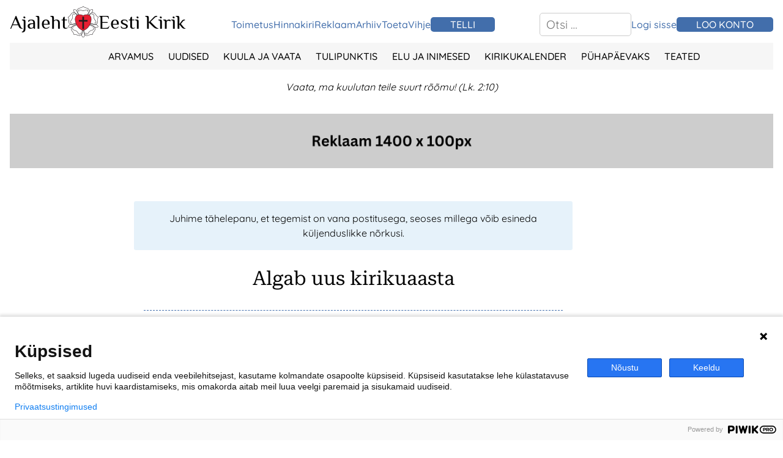

--- FILE ---
content_type: text/html; charset=UTF-8
request_url: https://dev.wp.eestikirik.ee/algab-uus-kirikuaasta
body_size: 15226
content:

<!doctype html>
<html lang="et-EE">

<head>
	<meta charset="UTF-8">
	<meta name="viewport" content="width=device-width, initial-scale=1">
	<link rel="profile" href="https://gmpg.org/xfn/11">

	<meta name='robots' content='index, follow, max-image-preview:large, max-snippet:-1, max-video-preview:-1' />

	<!-- This site is optimized with the Yoast SEO plugin v21.8 - https://yoast.com/wordpress/plugins/seo/ -->
	<title>Algab uus kirikuaasta / Ajaleht Eesti Kirik</title>
	<link rel="canonical" href="https://dev.wp.eestikirik.ee/algab-uus-kirikuaasta" />
	<meta property="og:locale" content="et_EE" />
	<meta property="og:type" content="article" />
	<meta property="og:title" content="Algab uus kirikuaasta / Ajaleht Eesti Kirik" />
	<meta property="og:description" content="Mida see tähendab? Kirikuaasta on tähendusega. Meil eestlastel on kirikuaasta rütm pulseerinud koos meie rahvakalendriga. Kirikuaasta ja rahvakalendriaasta on sünkroonis. Väga üllatav on märgata, et üha rohkem on läinud moodi advendiküünla süütamine. Kas see on ettevalmistus, et jõuame peatselt taas rahvarohkete jõulukirikuteni ja sealt edasi täis kirikuteni ka igal pühapäeval ja mitte ainult pühapäeval? Mida [&hellip;]" />
	<meta property="og:url" content="https://dev.wp.eestikirik.ee/algab-uus-kirikuaasta" />
	<meta property="og:site_name" content="Ajaleht Eesti Kirik" />
	<meta property="article:published_time" content="2021-11-24T18:32:44+00:00" />
	<meta property="article:modified_time" content="2021-11-24T18:33:07+00:00" />
	<meta property="og:image" content="http://www.eestikirik.ee/uploads/2021/11/106.jpg" />
	<meta name="author" content="Eenok Haamer" />
	<meta name="twitter:card" content="summary_large_image" />
	<script type="application/ld+json" class="yoast-schema-graph">{"@context":"https://schema.org","@graph":[{"@type":"Article","@id":"https://dev.wp.eestikirik.ee/algab-uus-kirikuaasta#article","isPartOf":{"@id":"https://dev.wp.eestikirik.ee/algab-uus-kirikuaasta"},"author":[{"@id":"https://dev.wp.eestikirik.ee/#/schema/person/39b3d160c3cbb27b708cf072a1abd7c0"}],"headline":"Algab uus kirikuaasta","datePublished":"2021-11-24T18:32:44+00:00","dateModified":"2021-11-24T18:33:07+00:00","mainEntityOfPage":{"@id":"https://dev.wp.eestikirik.ee/algab-uus-kirikuaasta"},"wordCount":558,"publisher":{"@id":"https://dev.wp.eestikirik.ee/#organization"},"image":{"@id":"https://dev.wp.eestikirik.ee/algab-uus-kirikuaasta#primaryimage"},"thumbnailUrl":"http://www.eestikirik.ee/uploads/2021/11/106.jpg","articleSection":["Uudised"],"inLanguage":"et"},{"@type":"WebPage","@id":"https://dev.wp.eestikirik.ee/algab-uus-kirikuaasta","url":"https://dev.wp.eestikirik.ee/algab-uus-kirikuaasta","name":"Algab uus kirikuaasta / Ajaleht Eesti Kirik","isPartOf":{"@id":"https://dev.wp.eestikirik.ee/#website"},"primaryImageOfPage":{"@id":"https://dev.wp.eestikirik.ee/algab-uus-kirikuaasta#primaryimage"},"image":{"@id":"https://dev.wp.eestikirik.ee/algab-uus-kirikuaasta#primaryimage"},"thumbnailUrl":"http://www.eestikirik.ee/uploads/2021/11/106.jpg","datePublished":"2021-11-24T18:32:44+00:00","dateModified":"2021-11-24T18:33:07+00:00","breadcrumb":{"@id":"https://dev.wp.eestikirik.ee/algab-uus-kirikuaasta#breadcrumb"},"inLanguage":"et","potentialAction":[{"@type":"ReadAction","target":["https://dev.wp.eestikirik.ee/algab-uus-kirikuaasta"]}]},{"@type":"ImageObject","inLanguage":"et","@id":"https://dev.wp.eestikirik.ee/algab-uus-kirikuaasta#primaryimage","url":"http://www.eestikirik.ee/uploads/2021/11/106.jpg","contentUrl":"http://www.eestikirik.ee/uploads/2021/11/106.jpg"},{"@type":"BreadcrumbList","@id":"https://dev.wp.eestikirik.ee/algab-uus-kirikuaasta#breadcrumb","itemListElement":[{"@type":"ListItem","position":1,"name":"Avaleht","item":"https://dev.wp.eestikirik.ee/"},{"@type":"ListItem","position":2,"name":"Algab uus kirikuaasta"}]},{"@type":"WebSite","@id":"https://dev.wp.eestikirik.ee/#website","url":"https://dev.wp.eestikirik.ee/","name":"Ajaleht Eesti Kirik","description":"Eesti Evangeelse Luterliku Kiriku ajaleht","publisher":{"@id":"https://dev.wp.eestikirik.ee/#organization"},"potentialAction":[{"@type":"SearchAction","target":{"@type":"EntryPoint","urlTemplate":"https://dev.wp.eestikirik.ee/?s={search_term_string}"},"query-input":"required name=search_term_string"}],"inLanguage":"et"},{"@type":"Organization","@id":"https://dev.wp.eestikirik.ee/#organization","name":"Ajaleht Eesti Kirik","url":"https://dev.wp.eestikirik.ee/","logo":{"@type":"ImageObject","inLanguage":"et","@id":"https://dev.wp.eestikirik.ee/#/schema/logo/image/","url":"https://dev.wp.eestikirik.ee/uploads/2023/09/eesti-kirik-logo.png","contentUrl":"https://dev.wp.eestikirik.ee/uploads/2023/09/eesti-kirik-logo.png","width":238,"height":250,"caption":"Ajaleht Eesti Kirik"},"image":{"@id":"https://dev.wp.eestikirik.ee/#/schema/logo/image/"}},{"@type":"Person","@id":"https://dev.wp.eestikirik.ee/#/schema/person/39b3d160c3cbb27b708cf072a1abd7c0","name":"Eenok Haamer","url":"https://dev.wp.eestikirik.ee/author/eenok-haamer"}]}</script>
	<!-- / Yoast SEO plugin. -->


<link rel='dns-prefetch' href='//connect.facebook.net' />
<link rel='dns-prefetch' href='//platform.twitter.com' />
<link rel="alternate" type="application/rss+xml" title="Ajaleht Eesti Kirik &raquo; RSS" href="https://dev.wp.eestikirik.ee/feed" />
<link rel="alternate" type="application/rss+xml" title="Ajaleht Eesti Kirik &raquo; Kommentaaride RSS" href="https://dev.wp.eestikirik.ee/comments/feed" />
<script>
window._wpemojiSettings = {"baseUrl":"https:\/\/s.w.org\/images\/core\/emoji\/14.0.0\/72x72\/","ext":".png","svgUrl":"https:\/\/s.w.org\/images\/core\/emoji\/14.0.0\/svg\/","svgExt":".svg","source":{"concatemoji":"https:\/\/dev.wp.eestikirik.ee\/wp-includes\/js\/wp-emoji-release.min.js?ver=6.4.7"}};
/*! This file is auto-generated */
!function(i,n){var o,s,e;function c(e){try{var t={supportTests:e,timestamp:(new Date).valueOf()};sessionStorage.setItem(o,JSON.stringify(t))}catch(e){}}function p(e,t,n){e.clearRect(0,0,e.canvas.width,e.canvas.height),e.fillText(t,0,0);var t=new Uint32Array(e.getImageData(0,0,e.canvas.width,e.canvas.height).data),r=(e.clearRect(0,0,e.canvas.width,e.canvas.height),e.fillText(n,0,0),new Uint32Array(e.getImageData(0,0,e.canvas.width,e.canvas.height).data));return t.every(function(e,t){return e===r[t]})}function u(e,t,n){switch(t){case"flag":return n(e,"\ud83c\udff3\ufe0f\u200d\u26a7\ufe0f","\ud83c\udff3\ufe0f\u200b\u26a7\ufe0f")?!1:!n(e,"\ud83c\uddfa\ud83c\uddf3","\ud83c\uddfa\u200b\ud83c\uddf3")&&!n(e,"\ud83c\udff4\udb40\udc67\udb40\udc62\udb40\udc65\udb40\udc6e\udb40\udc67\udb40\udc7f","\ud83c\udff4\u200b\udb40\udc67\u200b\udb40\udc62\u200b\udb40\udc65\u200b\udb40\udc6e\u200b\udb40\udc67\u200b\udb40\udc7f");case"emoji":return!n(e,"\ud83e\udef1\ud83c\udffb\u200d\ud83e\udef2\ud83c\udfff","\ud83e\udef1\ud83c\udffb\u200b\ud83e\udef2\ud83c\udfff")}return!1}function f(e,t,n){var r="undefined"!=typeof WorkerGlobalScope&&self instanceof WorkerGlobalScope?new OffscreenCanvas(300,150):i.createElement("canvas"),a=r.getContext("2d",{willReadFrequently:!0}),o=(a.textBaseline="top",a.font="600 32px Arial",{});return e.forEach(function(e){o[e]=t(a,e,n)}),o}function t(e){var t=i.createElement("script");t.src=e,t.defer=!0,i.head.appendChild(t)}"undefined"!=typeof Promise&&(o="wpEmojiSettingsSupports",s=["flag","emoji"],n.supports={everything:!0,everythingExceptFlag:!0},e=new Promise(function(e){i.addEventListener("DOMContentLoaded",e,{once:!0})}),new Promise(function(t){var n=function(){try{var e=JSON.parse(sessionStorage.getItem(o));if("object"==typeof e&&"number"==typeof e.timestamp&&(new Date).valueOf()<e.timestamp+604800&&"object"==typeof e.supportTests)return e.supportTests}catch(e){}return null}();if(!n){if("undefined"!=typeof Worker&&"undefined"!=typeof OffscreenCanvas&&"undefined"!=typeof URL&&URL.createObjectURL&&"undefined"!=typeof Blob)try{var e="postMessage("+f.toString()+"("+[JSON.stringify(s),u.toString(),p.toString()].join(",")+"));",r=new Blob([e],{type:"text/javascript"}),a=new Worker(URL.createObjectURL(r),{name:"wpTestEmojiSupports"});return void(a.onmessage=function(e){c(n=e.data),a.terminate(),t(n)})}catch(e){}c(n=f(s,u,p))}t(n)}).then(function(e){for(var t in e)n.supports[t]=e[t],n.supports.everything=n.supports.everything&&n.supports[t],"flag"!==t&&(n.supports.everythingExceptFlag=n.supports.everythingExceptFlag&&n.supports[t]);n.supports.everythingExceptFlag=n.supports.everythingExceptFlag&&!n.supports.flag,n.DOMReady=!1,n.readyCallback=function(){n.DOMReady=!0}}).then(function(){return e}).then(function(){var e;n.supports.everything||(n.readyCallback(),(e=n.source||{}).concatemoji?t(e.concatemoji):e.wpemoji&&e.twemoji&&(t(e.twemoji),t(e.wpemoji)))}))}((window,document),window._wpemojiSettings);
</script>
<link rel='stylesheet' id='formidable-css' href='https://dev.wp.eestikirik.ee/a/b/formidable/css/formidableforms.css?ver=1141946' media='all' />
<style id='wp-emoji-styles-inline-css'>

	img.wp-smiley, img.emoji {
		display: inline !important;
		border: none !important;
		box-shadow: none !important;
		height: 1em !important;
		width: 1em !important;
		margin: 0 0.07em !important;
		vertical-align: -0.1em !important;
		background: none !important;
		padding: 0 !important;
	}
</style>
<link rel='stylesheet' id='wp-block-library-css' href='https://dev.wp.eestikirik.ee/wp-includes/css/dist/block-library/style.min.css?ver=6.4.7' media='all' />
<style id='classic-theme-styles-inline-css'>
/*! This file is auto-generated */
.wp-block-button__link{color:#fff;background-color:#32373c;border-radius:9999px;box-shadow:none;text-decoration:none;padding:calc(.667em + 2px) calc(1.333em + 2px);font-size:1.125em}.wp-block-file__button{background:#32373c;color:#fff;text-decoration:none}
</style>
<style id='global-styles-inline-css'>
body{--wp--preset--color--black: #000000;--wp--preset--color--cyan-bluish-gray: #abb8c3;--wp--preset--color--white: #ffffff;--wp--preset--color--pale-pink: #f78da7;--wp--preset--color--vivid-red: #cf2e2e;--wp--preset--color--luminous-vivid-orange: #ff6900;--wp--preset--color--luminous-vivid-amber: #fcb900;--wp--preset--color--light-green-cyan: #7bdcb5;--wp--preset--color--vivid-green-cyan: #00d084;--wp--preset--color--pale-cyan-blue: #8ed1fc;--wp--preset--color--vivid-cyan-blue: #0693e3;--wp--preset--color--vivid-purple: #9b51e0;--wp--preset--gradient--vivid-cyan-blue-to-vivid-purple: linear-gradient(135deg,rgba(6,147,227,1) 0%,rgb(155,81,224) 100%);--wp--preset--gradient--light-green-cyan-to-vivid-green-cyan: linear-gradient(135deg,rgb(122,220,180) 0%,rgb(0,208,130) 100%);--wp--preset--gradient--luminous-vivid-amber-to-luminous-vivid-orange: linear-gradient(135deg,rgba(252,185,0,1) 0%,rgba(255,105,0,1) 100%);--wp--preset--gradient--luminous-vivid-orange-to-vivid-red: linear-gradient(135deg,rgba(255,105,0,1) 0%,rgb(207,46,46) 100%);--wp--preset--gradient--very-light-gray-to-cyan-bluish-gray: linear-gradient(135deg,rgb(238,238,238) 0%,rgb(169,184,195) 100%);--wp--preset--gradient--cool-to-warm-spectrum: linear-gradient(135deg,rgb(74,234,220) 0%,rgb(151,120,209) 20%,rgb(207,42,186) 40%,rgb(238,44,130) 60%,rgb(251,105,98) 80%,rgb(254,248,76) 100%);--wp--preset--gradient--blush-light-purple: linear-gradient(135deg,rgb(255,206,236) 0%,rgb(152,150,240) 100%);--wp--preset--gradient--blush-bordeaux: linear-gradient(135deg,rgb(254,205,165) 0%,rgb(254,45,45) 50%,rgb(107,0,62) 100%);--wp--preset--gradient--luminous-dusk: linear-gradient(135deg,rgb(255,203,112) 0%,rgb(199,81,192) 50%,rgb(65,88,208) 100%);--wp--preset--gradient--pale-ocean: linear-gradient(135deg,rgb(255,245,203) 0%,rgb(182,227,212) 50%,rgb(51,167,181) 100%);--wp--preset--gradient--electric-grass: linear-gradient(135deg,rgb(202,248,128) 0%,rgb(113,206,126) 100%);--wp--preset--gradient--midnight: linear-gradient(135deg,rgb(2,3,129) 0%,rgb(40,116,252) 100%);--wp--preset--font-size--small: 13px;--wp--preset--font-size--medium: 20px;--wp--preset--font-size--large: 36px;--wp--preset--font-size--x-large: 42px;--wp--preset--spacing--20: 0.44rem;--wp--preset--spacing--30: 0.67rem;--wp--preset--spacing--40: 1rem;--wp--preset--spacing--50: 1.5rem;--wp--preset--spacing--60: 2.25rem;--wp--preset--spacing--70: 3.38rem;--wp--preset--spacing--80: 5.06rem;--wp--preset--shadow--natural: 6px 6px 9px rgba(0, 0, 0, 0.2);--wp--preset--shadow--deep: 12px 12px 50px rgba(0, 0, 0, 0.4);--wp--preset--shadow--sharp: 6px 6px 0px rgba(0, 0, 0, 0.2);--wp--preset--shadow--outlined: 6px 6px 0px -3px rgba(255, 255, 255, 1), 6px 6px rgba(0, 0, 0, 1);--wp--preset--shadow--crisp: 6px 6px 0px rgba(0, 0, 0, 1);}:where(.is-layout-flex){gap: 0.5em;}:where(.is-layout-grid){gap: 0.5em;}body .is-layout-flow > .alignleft{float: left;margin-inline-start: 0;margin-inline-end: 2em;}body .is-layout-flow > .alignright{float: right;margin-inline-start: 2em;margin-inline-end: 0;}body .is-layout-flow > .aligncenter{margin-left: auto !important;margin-right: auto !important;}body .is-layout-constrained > .alignleft{float: left;margin-inline-start: 0;margin-inline-end: 2em;}body .is-layout-constrained > .alignright{float: right;margin-inline-start: 2em;margin-inline-end: 0;}body .is-layout-constrained > .aligncenter{margin-left: auto !important;margin-right: auto !important;}body .is-layout-constrained > :where(:not(.alignleft):not(.alignright):not(.alignfull)){max-width: var(--wp--style--global--content-size);margin-left: auto !important;margin-right: auto !important;}body .is-layout-constrained > .alignwide{max-width: var(--wp--style--global--wide-size);}body .is-layout-flex{display: flex;}body .is-layout-flex{flex-wrap: wrap;align-items: center;}body .is-layout-flex > *{margin: 0;}body .is-layout-grid{display: grid;}body .is-layout-grid > *{margin: 0;}:where(.wp-block-columns.is-layout-flex){gap: 2em;}:where(.wp-block-columns.is-layout-grid){gap: 2em;}:where(.wp-block-post-template.is-layout-flex){gap: 1.25em;}:where(.wp-block-post-template.is-layout-grid){gap: 1.25em;}.has-black-color{color: var(--wp--preset--color--black) !important;}.has-cyan-bluish-gray-color{color: var(--wp--preset--color--cyan-bluish-gray) !important;}.has-white-color{color: var(--wp--preset--color--white) !important;}.has-pale-pink-color{color: var(--wp--preset--color--pale-pink) !important;}.has-vivid-red-color{color: var(--wp--preset--color--vivid-red) !important;}.has-luminous-vivid-orange-color{color: var(--wp--preset--color--luminous-vivid-orange) !important;}.has-luminous-vivid-amber-color{color: var(--wp--preset--color--luminous-vivid-amber) !important;}.has-light-green-cyan-color{color: var(--wp--preset--color--light-green-cyan) !important;}.has-vivid-green-cyan-color{color: var(--wp--preset--color--vivid-green-cyan) !important;}.has-pale-cyan-blue-color{color: var(--wp--preset--color--pale-cyan-blue) !important;}.has-vivid-cyan-blue-color{color: var(--wp--preset--color--vivid-cyan-blue) !important;}.has-vivid-purple-color{color: var(--wp--preset--color--vivid-purple) !important;}.has-black-background-color{background-color: var(--wp--preset--color--black) !important;}.has-cyan-bluish-gray-background-color{background-color: var(--wp--preset--color--cyan-bluish-gray) !important;}.has-white-background-color{background-color: var(--wp--preset--color--white) !important;}.has-pale-pink-background-color{background-color: var(--wp--preset--color--pale-pink) !important;}.has-vivid-red-background-color{background-color: var(--wp--preset--color--vivid-red) !important;}.has-luminous-vivid-orange-background-color{background-color: var(--wp--preset--color--luminous-vivid-orange) !important;}.has-luminous-vivid-amber-background-color{background-color: var(--wp--preset--color--luminous-vivid-amber) !important;}.has-light-green-cyan-background-color{background-color: var(--wp--preset--color--light-green-cyan) !important;}.has-vivid-green-cyan-background-color{background-color: var(--wp--preset--color--vivid-green-cyan) !important;}.has-pale-cyan-blue-background-color{background-color: var(--wp--preset--color--pale-cyan-blue) !important;}.has-vivid-cyan-blue-background-color{background-color: var(--wp--preset--color--vivid-cyan-blue) !important;}.has-vivid-purple-background-color{background-color: var(--wp--preset--color--vivid-purple) !important;}.has-black-border-color{border-color: var(--wp--preset--color--black) !important;}.has-cyan-bluish-gray-border-color{border-color: var(--wp--preset--color--cyan-bluish-gray) !important;}.has-white-border-color{border-color: var(--wp--preset--color--white) !important;}.has-pale-pink-border-color{border-color: var(--wp--preset--color--pale-pink) !important;}.has-vivid-red-border-color{border-color: var(--wp--preset--color--vivid-red) !important;}.has-luminous-vivid-orange-border-color{border-color: var(--wp--preset--color--luminous-vivid-orange) !important;}.has-luminous-vivid-amber-border-color{border-color: var(--wp--preset--color--luminous-vivid-amber) !important;}.has-light-green-cyan-border-color{border-color: var(--wp--preset--color--light-green-cyan) !important;}.has-vivid-green-cyan-border-color{border-color: var(--wp--preset--color--vivid-green-cyan) !important;}.has-pale-cyan-blue-border-color{border-color: var(--wp--preset--color--pale-cyan-blue) !important;}.has-vivid-cyan-blue-border-color{border-color: var(--wp--preset--color--vivid-cyan-blue) !important;}.has-vivid-purple-border-color{border-color: var(--wp--preset--color--vivid-purple) !important;}.has-vivid-cyan-blue-to-vivid-purple-gradient-background{background: var(--wp--preset--gradient--vivid-cyan-blue-to-vivid-purple) !important;}.has-light-green-cyan-to-vivid-green-cyan-gradient-background{background: var(--wp--preset--gradient--light-green-cyan-to-vivid-green-cyan) !important;}.has-luminous-vivid-amber-to-luminous-vivid-orange-gradient-background{background: var(--wp--preset--gradient--luminous-vivid-amber-to-luminous-vivid-orange) !important;}.has-luminous-vivid-orange-to-vivid-red-gradient-background{background: var(--wp--preset--gradient--luminous-vivid-orange-to-vivid-red) !important;}.has-very-light-gray-to-cyan-bluish-gray-gradient-background{background: var(--wp--preset--gradient--very-light-gray-to-cyan-bluish-gray) !important;}.has-cool-to-warm-spectrum-gradient-background{background: var(--wp--preset--gradient--cool-to-warm-spectrum) !important;}.has-blush-light-purple-gradient-background{background: var(--wp--preset--gradient--blush-light-purple) !important;}.has-blush-bordeaux-gradient-background{background: var(--wp--preset--gradient--blush-bordeaux) !important;}.has-luminous-dusk-gradient-background{background: var(--wp--preset--gradient--luminous-dusk) !important;}.has-pale-ocean-gradient-background{background: var(--wp--preset--gradient--pale-ocean) !important;}.has-electric-grass-gradient-background{background: var(--wp--preset--gradient--electric-grass) !important;}.has-midnight-gradient-background{background: var(--wp--preset--gradient--midnight) !important;}.has-small-font-size{font-size: var(--wp--preset--font-size--small) !important;}.has-medium-font-size{font-size: var(--wp--preset--font-size--medium) !important;}.has-large-font-size{font-size: var(--wp--preset--font-size--large) !important;}.has-x-large-font-size{font-size: var(--wp--preset--font-size--x-large) !important;}
.wp-block-navigation a:where(:not(.wp-element-button)){color: inherit;}
:where(.wp-block-post-template.is-layout-flex){gap: 1.25em;}:where(.wp-block-post-template.is-layout-grid){gap: 1.25em;}
:where(.wp-block-columns.is-layout-flex){gap: 2em;}:where(.wp-block-columns.is-layout-grid){gap: 2em;}
.wp-block-pullquote{font-size: 1.5em;line-height: 1.6;}
</style>
<link rel='stylesheet' id='foobox-free-min-css' href='https://dev.wp.eestikirik.ee/a/b/foobox-image-lightbox/free/css/foobox.free.min.css?ver=2.7.27' media='all' />
<link rel='stylesheet' id='poll-maker-ays-css' href='https://dev.wp.eestikirik.ee/a/b/poll-maker/public/css/poll-maker-ays-public.css?ver=5.0.0' media='all' />
<link rel='stylesheet' id='eesti-kirik-style-css' href='https://dev.wp.eestikirik.ee/a/themes/eesti-kirik/style.css?ver=1.0.0' media='all' />
<script src="https://dev.wp.eestikirik.ee/wp-includes/js/jquery/jquery.min.js?ver=3.7.1" id="jquery-core-js"></script>
<script src="https://dev.wp.eestikirik.ee/wp-includes/js/jquery/jquery-migrate.min.js?ver=3.4.1" id="jquery-migrate-js"></script>
<script src="https://dev.wp.eestikirik.ee/a/themes/eesti-kirik/js/top-and-last-tabs.js?ver=1.0" id="tabs-js"></script>
<script src="https://connect.facebook.net/et_EE/sdk.js#xfbml=1&amp;version=v18.0&amp;appId=769180206472834" id="facebook-sdk-js"></script>
<script src="https://platform.twitter.com/widgets.js" id="twitter-sdk-js"></script>
<script id="gallery-slider-js-extra">
var customData = {"galleryPhoto":"https:\/\/dev.wp.eestikirik.ee\/uploads\/2023\/10\/Unsaved-Image-1.jpg","galleryPhotoLink":"https:\/\/www.google.com\/search?q=galerii","isGutenberg":"1"};
</script>
<script src="https://dev.wp.eestikirik.ee/a/themes/eesti-kirik/js/gallery-slider.js?ver=1.0" id="gallery-slider-js"></script>
<script src="https://dev.wp.eestikirik.ee/a/themes/eesti-kirik/js/foobox.js?ver=1.0" id="foobox-script-js"></script>
<script src="https://dev.wp.eestikirik.ee/a/themes/eesti-kirik/js/mobile-menu.js" id="mobile-menu-js"></script>
<script id="foobox-free-min-js-before">
/* Run FooBox FREE (v2.7.27) */
var FOOBOX = window.FOOBOX = {
	ready: true,
	disableOthers: true,
	o: {wordpress: { enabled: true }, fitToScreen:true, countMessage:'%index/%total-st', captions: { dataTitle: ["captionTitle","title"], dataDesc: ["captionDesc","description"] }, rel: '', excludes:'.fbx-link,.nofoobox,.nolightbox,a[href*="pinterest.com/pin/create/button/"]', affiliate : { enabled: false }, error: "Viga pildi laadimisel"},
	selectors: [
		".gallery", ".wp-block-gallery", ".wp-caption", ".wp-block-image", "a:has(img[class*=wp-image-])", ".foobox"
	],
	pre: function( $ ){
		// Custom JavaScript (Pre)
		
	},
	post: function( $ ){
		// Custom JavaScript (Post)
		
		// Custom Captions Code
		
	},
	custom: function( $ ){
		// Custom Extra JS
		
	}
};
</script>
<script src="https://dev.wp.eestikirik.ee/a/b/foobox-image-lightbox/free/js/foobox.free.min.js?ver=2.7.27" id="foobox-free-min-js"></script>
<link rel="https://api.w.org/" href="https://dev.wp.eestikirik.ee/wp-json/" /><link rel="alternate" type="application/json" href="https://dev.wp.eestikirik.ee/wp-json/wp/v2/posts/44033" /><link rel="EditURI" type="application/rsd+xml" title="RSD" href="https://dev.wp.eestikirik.ee/xmlrpc.php?rsd" />
<meta name="generator" content="WordPress 6.4.7" />
<link rel='shortlink' href='https://dev.wp.eestikirik.ee/?p=44033' />
<link rel="alternate" type="application/json+oembed" href="https://dev.wp.eestikirik.ee/wp-json/oembed/1.0/embed?url=https%3A%2F%2Fdev.wp.eestikirik.ee%2Falgab-uus-kirikuaasta" />
<link rel="alternate" type="text/xml+oembed" href="https://dev.wp.eestikirik.ee/wp-json/oembed/1.0/embed?url=https%3A%2F%2Fdev.wp.eestikirik.ee%2Falgab-uus-kirikuaasta&#038;format=xml" />
		<style type="text/css">
					.site-title,
			.site-description {
				position: absolute;
				clip: rect(1px, 1px, 1px, 1px);
				}
					</style>
		<link rel="icon" href="https://dev.wp.eestikirik.ee/uploads/2023/09/cropped-eesti-kirik-logo-white-flower-32x32.png" sizes="32x32" />
<link rel="icon" href="https://dev.wp.eestikirik.ee/uploads/2023/09/cropped-eesti-kirik-logo-white-flower-192x192.png" sizes="192x192" />
<link rel="apple-touch-icon" href="https://dev.wp.eestikirik.ee/uploads/2023/09/cropped-eesti-kirik-logo-white-flower-180x180.png" />
<meta name="msapplication-TileImage" content="https://dev.wp.eestikirik.ee/uploads/2023/09/cropped-eesti-kirik-logo-white-flower-270x270.png" />
</head>

<body class="post-template-default single single-post postid-44033 single-format-standard wp-custom-logo">

	<script>
(function(window,document,dataLayerName,id){
window[dataLayerName]=window[dataLayerName]||[],window[dataLayerName].push({start:(new Date).getTime(),event:"stg.start"});var scripts=document.getElementsByTagName('script')[0],tags=document.createElement('script');
function stgCreateCookie(a,b,c){var d="";if(c){var e=new Date;e.setTime(e.getTime()+24*c*60*60*1e3),d=";expires="+e.toUTCString()}document.cookie=a+"="+b+d+";path=/"}
var isStgDebug=(window.location.href.match("stg_debug")||document.cookie.match("stg_debug"))&&!window.location.href.match("stg_disable_debug");stgCreateCookie("stg_debug",isStgDebug?1:"",isStgDebug?14:-1);
var qP=[];dataLayerName!=="dataLayer"&&qP.push("data_layer_name="+dataLayerName),isStgDebug&&qP.push("stg_debug");var qPString=qP.length>0?("?"+qP.join("&")):"";
tags.async=!0,tags.src="https://ajalehteestikirik.piwik.pro/"+id+".js"+qPString,scripts.parentNode.insertBefore(tags,scripts);
!function(a,n,i){a[n]=a[n]||{};for(var c=0;c<i.length;c++)!function(i){a[n][i]=a[n][i]||{},a[n][i].api=a[n][i].api||function(){var a=[].slice.call(arguments,0);"string"==typeof a[0]&&window[dataLayerName].push({event:n+"."+i+":"+a[0],parameters:[].slice.call(arguments,1)})}}(i[c])}(window,"ppms",["tm","cm"]);
})(window,document,'dataLayer','41c0ac06-8ff9-4959-8556-19bd680f6cb9');
</script>

	<a class="skip-link screen-reader-text" href="#primary" title="Skip to content">
		Skip to content	</a>

	<!-- DELETE THE FOLLOWING AFTER LIVE IS DONE
	<div id="technical-works">
		Palume kannatlikkust, toimuvad tehnilised tööd
	</div>
	DELETE UNTIL NOW -->

	<header class="wrapper">

		<div id="header-top">

			<div id="logo">
				<div class="header-title">
					<p><a href="https://dev.wp.eestikirik.ee" title="Pealehele">Ajaleht</a></p>
				</div>
				<div id="logo-image">
					<a href="https://dev.wp.eestikirik.ee" title="Pealehele">
						<img src="https://dev.wp.eestikirik.ee/a/themes/eesti-kirik/img/logo.svg" width="50" height="50" alt="Logo" />
					</a>
				</div>
				<div class="header-title">
					<p><a href="https://dev.wp.eestikirik.ee" title="Pealehele">Eesti&nbsp;Kirik</a></p>
				</div>
			</div>

			<div id="navigation-menu">
				<div class="menu-menu-container"><ul id="menu-menu" class="menu"><li id="menu-item-14790" class="menu-item menu-item-type-post_type menu-item-object-page menu-item-14790"><a href="https://dev.wp.eestikirik.ee/toimetus">Toimetus</a></li>
<li id="menu-item-49196" class="menu-item menu-item-type-post_type menu-item-object-page menu-item-49196"><a href="https://dev.wp.eestikirik.ee/hinnakiri">Hinnakiri</a></li>
<li id="menu-item-14795" class="menu-item menu-item-type-post_type menu-item-object-page menu-item-14795"><a href="https://dev.wp.eestikirik.ee/reklaam">Reklaam</a></li>
<li id="menu-item-16875" class="menu-item menu-item-type-post_type menu-item-object-page menu-item-16875"><a href="https://dev.wp.eestikirik.ee/arhiiv">Arhiiv</a></li>
<li id="menu-item-14805" class="menu-item menu-item-type-post_type menu-item-object-page menu-item-14805"><a href="https://dev.wp.eestikirik.ee/toeta-eesti-kirikut">Toeta</a></li>
<li id="menu-item-49342" class="menu-item menu-item-type-post_type menu-item-object-page menu-item-49342"><a href="https://dev.wp.eestikirik.ee/saada-vihje">Vihje</a></li>
<li id="menu-item-14794" class="menu-item menu-item-type-post_type menu-item-object-page menu-item-14794"><a href="https://dev.wp.eestikirik.ee/tellimine">Telli</a></li>
</ul></div>			</div>

			<div id="navigation-search">
				<form role="search" method="get" class="search-form" action="https://dev.wp.eestikirik.ee/">
				<label>
					<span class="screen-reader-text">Otsi:</span>
					<input type="search" class="search-field" placeholder="Otsi &hellip;" value="" name="s" />
				</label>
				<input type="submit" class="search-submit" value="Otsi" />
			</form>			</div>

			<div id="navigation-account">
				<div class="menu-konto-container"><ul id="menu-konto" class="menu"><li id="menu-item-49174" class="menu-item menu-item-type-post_type menu-item-object-page menu-item-49174"><a href="https://dev.wp.eestikirik.ee/logi-sisse">Logi sisse</a></li>
<li id="menu-item-49221" class="menu-item menu-item-type-post_type menu-item-object-page menu-item-49221"><a href="https://dev.wp.eestikirik.ee/registreerimine">Loo konto</a></li>
</ul></div>			</div>

		</div> <!-- #header-top -->

		<div id="header-categories">
			<ul id="header-categories-menu" class="menu"><li id="menu-item-14810" class="menu-item menu-item-type-taxonomy menu-item-object-category menu-item-has-children menu-item-14810"><a href="https://dev.wp.eestikirik.ee/rubriik/arvamus">Arvamus</a>
<ul class="sub-menu">
	<li id="menu-item-14772" class="menu-item menu-item-type-taxonomy menu-item-object-category menu-item-14772"><a href="https://dev.wp.eestikirik.ee/rubriik/arvamus/juhtkiri">Juhtkiri</a></li>
	<li id="menu-item-14773" class="menu-item menu-item-type-taxonomy menu-item-object-category menu-item-14773"><a href="https://dev.wp.eestikirik.ee/rubriik/arvamus/kolumn">Kolumn</a></li>
	<li id="menu-item-14774" class="menu-item menu-item-type-taxonomy menu-item-object-category menu-item-14774"><a href="https://dev.wp.eestikirik.ee/rubriik/arvamus/nadala_ringvaade">Toimetaja ringvaade</a></li>
	<li id="menu-item-14760" class="menu-item menu-item-type-taxonomy menu-item-object-category menu-item-14760"><a href="https://dev.wp.eestikirik.ee/rubriik/arvamus/arvamus_arvamus">Arvamus</a></li>
	<li id="menu-item-49364" class="menu-item menu-item-type-taxonomy menu-item-object-category menu-item-49364"><a href="https://dev.wp.eestikirik.ee/rubriik/arvamus/uks_kusimus">Üks küsimus</a></li>
	<li id="menu-item-49404" class="menu-item menu-item-type-taxonomy menu-item-object-category menu-item-49404"><a href="https://dev.wp.eestikirik.ee/rubriik/arvamus/gallup">Gallup</a></li>
	<li id="menu-item-49392" class="menu-item menu-item-type-taxonomy menu-item-object-category menu-item-49392"><a href="https://dev.wp.eestikirik.ee/rubriik/arvamus/lugejate_kirjad">Lugejate kirjad</a></li>
	<li id="menu-item-49363" class="menu-item menu-item-type-taxonomy menu-item-object-category menu-item-49363"><a href="https://dev.wp.eestikirik.ee/rubriik/arvamus/kultuurielamus">Kultuurielamus</a></li>
</ul>
</li>
<li id="menu-item-14811" class="menu-item menu-item-type-taxonomy menu-item-object-category current-post-ancestor current-menu-parent current-post-parent menu-item-has-children menu-item-14811"><a href="https://dev.wp.eestikirik.ee/rubriik/uudised">Uudised</a>
<ul class="sub-menu">
	<li id="menu-item-49354" class="menu-item menu-item-type-taxonomy menu-item-object-category menu-item-49354"><a href="https://dev.wp.eestikirik.ee/rubriik/uudised/pilgupuudja">Pilgupüüdja</a></li>
	<li id="menu-item-49351" class="menu-item menu-item-type-taxonomy menu-item-object-category menu-item-49351"><a href="https://dev.wp.eestikirik.ee/rubriik/uudised/aktuaalne">Aktuaalne</a></li>
	<li id="menu-item-14757" class="menu-item menu-item-type-taxonomy menu-item-object-category menu-item-14757"><a href="https://dev.wp.eestikirik.ee/rubriik/uudised/uudis">Uudis</a></li>
	<li id="menu-item-49349" class="menu-item menu-item-type-taxonomy menu-item-object-category menu-item-49349"><a href="https://dev.wp.eestikirik.ee/rubriik/uudised/sundmused">Sündmused</a></li>
	<li id="menu-item-49353" class="menu-item menu-item-type-taxonomy menu-item-object-category menu-item-49353"><a href="https://dev.wp.eestikirik.ee/rubriik/uudised/piibel">Piibel</a></li>
	<li id="menu-item-49356" class="menu-item menu-item-type-taxonomy menu-item-object-category menu-item-49356"><a href="https://dev.wp.eestikirik.ee/rubriik/uudised/usuteadusuudis">Usuteadusuudis</a></li>
	<li id="menu-item-49350" class="menu-item menu-item-type-taxonomy menu-item-object-category menu-item-49350"><a href="https://dev.wp.eestikirik.ee/rubriik/uudised/ajalugu">Ajalugu</a></li>
	<li id="menu-item-49352" class="menu-item menu-item-type-taxonomy menu-item-object-category menu-item-49352"><a href="https://dev.wp.eestikirik.ee/rubriik/uudised/majandus">Majandus</a></li>
</ul>
</li>
<li id="menu-item-49369" class="menu-item menu-item-type-taxonomy menu-item-object-category menu-item-has-children menu-item-49369"><a href="https://dev.wp.eestikirik.ee/rubriik/kuula_ja_vaata">Kuula ja vaata</a>
<ul class="sub-menu">
	<li id="menu-item-49371" class="menu-item menu-item-type-taxonomy menu-item-object-category menu-item-49371"><a href="https://dev.wp.eestikirik.ee/rubriik/kuula_ja_vaata/videouudis">Videouudis</a></li>
	<li id="menu-item-49370" class="menu-item menu-item-type-taxonomy menu-item-object-category menu-item-49370"><a href="https://dev.wp.eestikirik.ee/rubriik/kuula_ja_vaata/taskuhaaling">Taskuhääling</a></li>
</ul>
</li>
<li id="menu-item-49381" class="menu-item menu-item-type-taxonomy menu-item-object-category menu-item-has-children menu-item-49381"><a href="https://dev.wp.eestikirik.ee/rubriik/tulipunktis">Tulipunktis</a>
<ul class="sub-menu">
	<li id="menu-item-49393" class="menu-item menu-item-type-taxonomy menu-item-object-category menu-item-49393"><a href="https://dev.wp.eestikirik.ee/rubriik/tulipunktis/eesti_kirik_100">Eesti Kirik 100</a></li>
	<li id="menu-item-49385" class="menu-item menu-item-type-taxonomy menu-item-object-category menu-item-49385"><a href="https://dev.wp.eestikirik.ee/rubriik/tulipunktis/peapiiskopi-valimised-2015">Peapiiskopi valimised 2015</a></li>
	<li id="menu-item-49382" class="menu-item menu-item-type-taxonomy menu-item-object-category menu-item-49382"><a href="https://dev.wp.eestikirik.ee/rubriik/tulipunktis/eesti_kirik_1000">Eesti Kirik 1000</a></li>
	<li id="menu-item-49387" class="menu-item menu-item-type-taxonomy menu-item-object-category menu-item-49387"><a href="https://dev.wp.eestikirik.ee/rubriik/tulipunktis/vaimulike_konverents_2008">Vaimulike konverents 2008</a></li>
	<li id="menu-item-49383" class="menu-item menu-item-type-taxonomy menu-item-object-category menu-item-49383"><a href="https://dev.wp.eestikirik.ee/rubriik/tulipunktis/eesti_vabariik_90">Eesti Vabariik 90</a></li>
	<li id="menu-item-49386" class="menu-item menu-item-type-taxonomy menu-item-object-category menu-item-49386"><a href="https://dev.wp.eestikirik.ee/rubriik/tulipunktis/ristimisaasta_2008">Ristimisaasta 2008</a></li>
</ul>
</li>
<li id="menu-item-14809" class="menu-item menu-item-type-taxonomy menu-item-object-category menu-item-has-children menu-item-14809"><a href="https://dev.wp.eestikirik.ee/rubriik/elu_ja_inimesed">Elu ja Inimesed</a>
<ul class="sub-menu">
	<li id="menu-item-14779" class="menu-item menu-item-type-taxonomy menu-item-object-category menu-item-14779"><a href="https://dev.wp.eestikirik.ee/rubriik/elu_ja_inimesed/portreelood">Portreelood</a></li>
	<li id="menu-item-49359" class="menu-item menu-item-type-taxonomy menu-item-object-category menu-item-49359"><a href="https://dev.wp.eestikirik.ee/rubriik/elu_ja_inimesed/kogudus">Kogudus</a></li>
	<li id="menu-item-49357" class="menu-item menu-item-type-taxonomy menu-item-object-category menu-item-49357"><a href="https://dev.wp.eestikirik.ee/rubriik/elu_ja_inimesed/hingehoid">Hingehoid</a></li>
	<li id="menu-item-49360" class="menu-item menu-item-type-taxonomy menu-item-object-category menu-item-49360"><a href="https://dev.wp.eestikirik.ee/rubriik/elu_ja_inimesed/misjon">Misjon</a></li>
	<li id="menu-item-49358" class="menu-item menu-item-type-taxonomy menu-item-object-category menu-item-49358"><a href="https://dev.wp.eestikirik.ee/rubriik/elu_ja_inimesed/jarjejutt">Järjejutt</a></li>
	<li id="menu-item-49405" class="menu-item menu-item-type-taxonomy menu-item-object-category menu-item-49405"><a href="https://dev.wp.eestikirik.ee/rubriik/elu_ja_inimesed/looming">Looming</a></li>
	<li id="menu-item-49362" class="menu-item menu-item-type-taxonomy menu-item-object-category menu-item-49362"><a href="https://dev.wp.eestikirik.ee/rubriik/elu_ja_inimesed/valis-eesti-elu_ja_inimesed">Välis-Eesti</a></li>
</ul>
</li>
<li id="menu-item-49365" class="menu-item menu-item-type-taxonomy menu-item-object-category menu-item-has-children menu-item-49365"><a href="https://dev.wp.eestikirik.ee/rubriik/kirikukalender">Kirikukalender</a>
<ul class="sub-menu">
	<li id="menu-item-49366" class="menu-item menu-item-type-taxonomy menu-item-object-category menu-item-49366"><a href="https://dev.wp.eestikirik.ee/rubriik/kirikukalender/karjasekiri">Karjasekiri</a></li>
	<li id="menu-item-49367" class="menu-item menu-item-type-taxonomy menu-item-object-category menu-item-49367"><a href="https://dev.wp.eestikirik.ee/rubriik/kirikukalender/puhad">Pühad</a></li>
	<li id="menu-item-49368" class="menu-item menu-item-type-taxonomy menu-item-object-category menu-item-49368"><a href="https://dev.wp.eestikirik.ee/rubriik/kirikukalender/teoloogia">Teoloogia</a></li>
</ul>
</li>
<li id="menu-item-14807" class="menu-item menu-item-type-taxonomy menu-item-object-category menu-item-has-children menu-item-14807"><a href="https://dev.wp.eestikirik.ee/rubriik/puhapaevaks">Pühapäevaks</a>
<ul class="sub-menu">
	<li id="menu-item-14764" class="menu-item menu-item-type-taxonomy menu-item-object-category menu-item-14764"><a href="https://dev.wp.eestikirik.ee/rubriik/puhapaevaks/jutlus">Jutlus</a></li>
	<li id="menu-item-14808" class="menu-item menu-item-type-taxonomy menu-item-object-category menu-item-14808"><a href="https://dev.wp.eestikirik.ee/rubriik/puhapaevaks/paevateema_ja_palve">Päevateema ja palve</a></li>
	<li id="menu-item-49372" class="menu-item menu-item-type-taxonomy menu-item-object-category menu-item-49372"><a href="https://dev.wp.eestikirik.ee/rubriik/puhapaevaks/pildipalve">Pildipalve</a></li>
</ul>
</li>
<li id="menu-item-49373" class="menu-item menu-item-type-taxonomy menu-item-object-category menu-item-has-children menu-item-49373"><a href="https://dev.wp.eestikirik.ee/rubriik/teated">Teated</a>
<ul class="sub-menu">
	<li id="menu-item-49379" class="menu-item menu-item-type-taxonomy menu-item-object-category menu-item-49379"><a href="https://dev.wp.eestikirik.ee/rubriik/teated/taname">Täname</a></li>
	<li id="menu-item-49377" class="menu-item menu-item-type-taxonomy menu-item-object-category menu-item-49377"><a href="https://dev.wp.eestikirik.ee/rubriik/teated/onnitlus">Õnnitlus</a></li>
	<li id="menu-item-49394" class="menu-item menu-item-type-taxonomy menu-item-object-category menu-item-49394"><a href="https://dev.wp.eestikirik.ee/rubriik/teated/kuulutus">Kuulutus</a></li>
	<li id="menu-item-49376" class="menu-item menu-item-type-taxonomy menu-item-object-category menu-item-49376"><a href="https://dev.wp.eestikirik.ee/rubriik/teated/koolitus">Koolitus</a></li>
	<li id="menu-item-49378" class="menu-item menu-item-type-taxonomy menu-item-object-category menu-item-49378"><a href="https://dev.wp.eestikirik.ee/rubriik/teated/surmateade">Surmateade</a></li>
	<li id="menu-item-49374" class="menu-item menu-item-type-taxonomy menu-item-object-category menu-item-49374"><a href="https://dev.wp.eestikirik.ee/rubriik/teated/jarelehuud">Järelehüüd</a></li>
	<li id="menu-item-49375" class="menu-item menu-item-type-taxonomy menu-item-object-category menu-item-49375"><a href="https://dev.wp.eestikirik.ee/rubriik/teated/kaastunne">Kaastunne</a></li>
	<li id="menu-item-49380" class="menu-item menu-item-type-taxonomy menu-item-object-category menu-item-49380"><a href="https://dev.wp.eestikirik.ee/rubriik/teated/vabandus">Vabandus</a></li>
</ul>
</li>
</ul>		</div> <!-- #header-categories -->

					<div id="psalm">
				<p>
					Vaata, ma kuulutan teile suurt rõõmu! (Lk. 2:10)				</p>
			</div>
		
		
		
					<div id="header-ad">
									<a href="https://dev.wp.eestikirik.ee/toeta-eesti-kirikut" title="Reklaam" target="_self">
										<img width="1400" height="100" src="https://dev.wp.eestikirik.ee/uploads/2023/12/Reklaam-1400x100px-2.png" alt="Reklaam" loading="lazy" />
										</a>
							</div> <!-- #header-ad -->
							<div id="header-ad-mobile">
									<a href="https://dev.wp.eestikirik.ee/toeta-eesti-kirikut" title="Reklaam" target="_self">
										<img width="400" height="200" src="https://dev.wp.eestikirik.ee/uploads/2023/10/Reklaam-400x200px-2-1.png" alt="Reklaam" loading="lazy" />
										</a>
							</div> <!-- #header-ad-mobile -->
			</header>
<main id="primary" class="site-main wrapper">

	
<div class="single-article">

    <div id="single-empty-colum">
    </div>

    <div class="post-content">

            <div>
            <p class="warning-message">Juhime tähelepanu, et tegemist on vana postitusega, seoses millega võib esineda küljenduslikke nõrkusi.</p>
        </div>
    
        <h1 class="single-title">Algab uus kirikuaasta</h1>        <p class="single-subtitle"></p>

        <article id="post-44033" class="post-44033 post type-post status-publish format-standard hentry category-uudised issue_tag-2021_11_24_nr_46">

            <div class="single-info">
                <p>
                    <span class="posted-on"><time class="entry-date published" datetime="2021-11-24T21:32:44+02:00">24.11.2021 21:32</time><time class="updated" datetime="2021-11-24T21:33:07+02:00">24.11.2021</time></span>                    /
                    Autor: <a href="https://dev.wp.eestikirik.ee/author/eenok-haamer" title="Posts by Eenok Haamer" class="author url fn" rel="author">Eenok Haamer</a>                    /
                    Rubriik: <a href="https://dev.wp.eestikirik.ee/rubriik/uudised" rel="category tag">Uudised</a>                    /
                                        Number: <a href="https://dev.wp.eestikirik.ee/number/2021_11_24_nr_46" rel="tag">24. november 2021 Nr 46</a>&nbsp;/                </p>
            </div> <!-- .single-info -->

            <div class="single-post-content">
                
<div class="wp-block-image"><figure class="aligncenter size-large"><img fetchpriority="high" decoding="async" width="600" height="399" src="http://www.eestikirik.ee/uploads/2021/11/106.jpg" alt="" class="wp-image-44034" srcset="https://dev.wp.eestikirik.ee/uploads/2021/11/106.jpg 600w, https://dev.wp.eestikirik.ee/uploads/2021/11/106-300x200.jpg 300w, https://dev.wp.eestikirik.ee/uploads/2021/11/106-150x100.jpg 150w" sizes="(max-width: 600px) 100vw, 600px" /><figcaption><br>Eenok Haameri meelest on üllatav märgata, et üha rohkem on läinud moodi advendiküünla süütamine. Ta küsib, kas see on ettevalmistus, et jõuame peatselt taas rahvarohkete jõulukirikuteni ja sealt edasi täis kirikuteni ka igal pühapäeval. Fotol Ruhnu uus kirik jõuluehtes. Kätlin  Liimets.</figcaption></figure></div>



<p>Mida see tähendab? Kirikuaasta on tähendusega. Meil eestlastel on kirikuaasta rütm pulseerinud koos meie rahvakalendriga. Kirikuaasta ja rahvakalendriaasta on sünkroonis. Väga üllatav on märgata, et üha rohkem on läinud moodi advendiküünla süütamine. Kas see on ettevalmistus, et jõuame peatselt taas rahvarohkete jõulukirikuteni ja sealt edasi täis kirikuteni ka igal pühapäeval ja mitte ainult pühapäeval?</p>



<p>Mida ootame ajast, mis on meil praegu käes? Kas rahuldab meid, kui elu pöördub koroonaepideemia eelsesse normaalsusse? Kas me siis tõesti pole sellest midagi õppinud? Kas ei saaks olla, et uue kirikuaastaga algab ka sisemiste muudatuste aeg?</p>



<p>Kui mind paluti kirjutada teemal „Algab uus kirikuaasta“, läks minus midagi paika, et peaksin mõtisklema just kirikuaastat ja rahvakalendriaastat võrreldes. Kirikuaasta mõistmise võtmeks on õndsuslugu. Eesti rahvakalendri mõistmiseks oleks samuti vajalik tunda õndsuslugu. Kirikuaasta algab ettevalmistava ajaga, advendiga, ja lõpeb igavikule vastu minemise ettevalmistusega.&nbsp;</p>



<p>Kirikuaasta algus ja lõpp on rahvakalendri hingedeajas. Hingedeaeg on vanasti olnud mihklipäevast jõuludeni. Päevad, mis rahvakalendris on vanad pööripäeva pühad, on tähtsad ka kirikuaastas: paastumaarjapäev – Kristuse sündimise ettekuulutus; jaanipäev – Ristija Jaani sündimise päev; mihklipäev – inglite püha; üheksa kuud pärast paastumaarjapäeva Kristuse sündimine – jõulupüha.&nbsp;</p>



<p>Kirikuaasta on tervik, ka rahvakalendriaasta on tervik. Keegi võib ütelda, kuidas neid erinevaid kalendreid võrrelda, kui kannatusaja ning ülestõusmispühade tsüklit rõhutatult rahvakalendris pole. Aga on jõulud ja igavik ning inimene ei pääse sellest mööda, et teda suunatakse elu ja igaviku üle järele mõtlema. Inimene hakkab seda mõistma, kui ta tervikut tajuma hakkab.</p>



<p>Kui meie rahvakalendri juured on minevikust pärit, ajast enne ristiusu siia jõudmist, siis kerkib tingimata küsimus, et kuidas sai taoline tervik kujuneda ja hiljem sobituda sellisel kombel ristiusuga. Selle üle olen aastakümneid arutlenud. Muretsema paneb mind, et on probleemi lahendatud väites, nagu oleksime kõik teistelt laenanud ja laenatust oma süsteemi kokku pannud. Kuid asja uurinult olen veendunud, et rahvakalendri aastaring on meie esivanemail olnud olemas juba enne kristluse tulekut. Selle kinnituseks on algselt katoliikluses eriti rõhutatud kannatusaja ja ülestõusmispühade tsükli puudumine. Ilmselgelt on vaikse nädala ja ülestõusmispüha sündmused liidetud rahvakalendrisse hilisemas ajas.</p>



<p>Mulle on selginema hakanud, et sellise rahvakalendri tekkimise on põhjustanud päris unikaalne tunnetus ja mõtlemine päikeseaasta kohaselt, mis on olnud olemas juba meie kaugetel esivanematel. Kui tahetakse ikka kinnitada, et oleme kõik kusagilt laenanud, siis kust see on laenatud? Aga kui on tegemist päris omamoodi mõtlemisega, siis kes olid ja kust tulid meie kauged esivanemad? Peaksime ometi jõudma arusaamiseni, et meie minevikus on suured rikkused, mida saaksime kasutada oma rahva vaimse allesjäämise ja edasimineku tee nägemiseks. On suur Jumala ime, et meil on midagi erilist ja tohime pidada seda oma rahva pärisvaraks.</p>



<p><strong>Eenok</strong> <strong>Haamer</strong></p>

                
                <div class="single-share">
    <div class="single-share-facebook">
        <div class="fb-share-button" data-href="https://dev.wp.eestikirik.ee/algab-uus-kirikuaasta" data-layout="button_count"
            data-lazy="true" data-size="large">
            <a target="_blank"
                href="https://www.facebook.com/sharer/sharer.php?u=https://dev.wp.eestikirik.ee/algab-uus-kirikuaasta%2F&amp;src=sdkpreparse"
                class="fb-xfbml-parse-ignore">Jaga</a>
        </div>
    </div>

    <div class="single-share-twitter">
        <a class="twitter-share-button"
            href="https://twitter.com/intent/tweet?original_referer=https%3A%2F%2Fdev.wp.eestikirik.ee%2F&amp;ref_src=twsrc%5Etfw%7Ctwcamp%5Ebuttonembed%7Ctwterm%5Eshare%7Ctwgr%5E&amp;text=K%C3%B5ige%20viimane%20post%20-%20Ajaleht%20Eesti%20Kirik&amp;url=https://dev.wp.eestikirik.ee/algab-uus-kirikuaasta"
            class=" btn" id="b"><i></i><span class="label" id="l">Tweet</span></a>

    </div>
</div>
            </div> <!-- .single-post-content -->

        </article><!-- #post-44033 -->
    </div> <!-- .post-content -->

    <div class="single-top-posts">
            </div> <!-- .single-last-posts -->

</div> <!-- .single-article -->

<div>
    <h2 class="section-header">Soovitame ka</h2>
    <div class="single-last-posts">
        
<div class="grid-eight-small">

    

<article class="post-preview order-0">
    <a href="https://dev.wp.eestikirik.ee/orelimeister-ernst-carl-kessleri-1808-1863-aeg-ja-otepaa-maarja-kiriku-orel-1853" title="Orelimeister Ernst Carl Kessleri (1808–1863) aeg ja Otepää Maarja kiriku orel (1853)">
        <img width="300" height="180" src="https://dev.wp.eestikirik.ee/uploads/2023/08/kessler-tahvel2-scaled-e1693135415994-300x180.jpg" class="post-preview-image wp-post-image" alt="Orelimeister Ernst Carl Kessleri (1808–1863) aeg ja Otepää Maarja kiriku orel (1853)" decoding="async" srcset="https://dev.wp.eestikirik.ee/uploads/2023/08/kessler-tahvel2-scaled-e1693135415994-300x180.jpg 300w, https://dev.wp.eestikirik.ee/uploads/2023/08/kessler-tahvel2-scaled-e1693135415994-800x481.jpg 800w, https://dev.wp.eestikirik.ee/uploads/2023/08/kessler-tahvel2-scaled-e1693135415994-768x461.jpg 768w, https://dev.wp.eestikirik.ee/uploads/2023/08/kessler-tahvel2-scaled-e1693135415994-1536x923.jpg 1536w" sizes="(max-width: 300px) 100vw, 300px" />    </a>

    <div class="post-preview-description">
        <h3 class="post-preview-title">
            <a class="gray-link" href="https://dev.wp.eestikirik.ee/orelimeister-ernst-carl-kessleri-1808-1863-aeg-ja-otepaa-maarja-kiriku-orel-1853" title="Orelimeister Ernst Carl Kessleri (1808–1863) aeg ja Otepää Maarja kiriku orel (1853)">
                Orelimeister Ernst Carl Kessleri (1808–1863) aeg ja Otepää Maarja kiriku orel (1853)            </a>
        </h3>
        <p class="post-preview-subtitle"></p>
        <div class="post-preview-info">
            &mdash;&nbsp;                                <a href="https://dev.wp.eestikirik.ee/author/ek" title="Eesti Kirik">
                        
                        Eesti Kirik                    </a>
                    </div>
    </div>
</article> <!-- .post-preview -->

<article class="post-preview order-1">
    <a href="https://dev.wp.eestikirik.ee/kirikumuusikud-austrias" title="Kirikumuusikud Austrias">
        <img width="300" height="180" src="https://dev.wp.eestikirik.ee/uploads/2023/08/kirikumuusikud-scaled-e1693135492767-300x180.jpg" class="post-preview-image wp-post-image" alt="Kirikumuusikud Austrias" decoding="async" srcset="https://dev.wp.eestikirik.ee/uploads/2023/08/kirikumuusikud-scaled-e1693135492767-300x180.jpg 300w, https://dev.wp.eestikirik.ee/uploads/2023/08/kirikumuusikud-scaled-e1693135492767-800x480.jpg 800w, https://dev.wp.eestikirik.ee/uploads/2023/08/kirikumuusikud-scaled-e1693135492767-768x461.jpg 768w, https://dev.wp.eestikirik.ee/uploads/2023/08/kirikumuusikud-scaled-e1693135492767-1536x921.jpg 1536w, https://dev.wp.eestikirik.ee/uploads/2023/08/kirikumuusikud-scaled-e1693135492767-2048x1228.jpg 2048w" sizes="(max-width: 300px) 100vw, 300px" />    </a>

    <div class="post-preview-description">
        <h3 class="post-preview-title">
            <a class="gray-link" href="https://dev.wp.eestikirik.ee/kirikumuusikud-austrias" title="Kirikumuusikud Austrias">
                Kirikumuusikud Austrias            </a>
        </h3>
        <p class="post-preview-subtitle"></p>
        <div class="post-preview-info">
            &mdash;&nbsp;                                <a href="https://dev.wp.eestikirik.ee/author/ek" title="Eesti Kirik">
                        
                        Eesti Kirik                    </a>
                    </div>
    </div>
</article> <!-- .post-preview -->

<article class="post-preview order-2">
    <a href="https://dev.wp.eestikirik.ee/ingerisoomlased-pidutsesid-ja-meenutasid-olnut" title="Ingerisoomlased pidutsesid ja meenutasid olnut">
        <img width="300" height="180" src="https://dev.wp.eestikirik.ee/uploads/2023/08/tomi-kallanne-uus-1-e1693135549741-300x180.jpg" class="post-preview-image wp-post-image" alt="Ingerisoomlased pidutsesid ja meenutasid olnut" decoding="async" srcset="https://dev.wp.eestikirik.ee/uploads/2023/08/tomi-kallanne-uus-1-e1693135549741-300x180.jpg 300w, https://dev.wp.eestikirik.ee/uploads/2023/08/tomi-kallanne-uus-1-e1693135549741-800x479.jpg 800w, https://dev.wp.eestikirik.ee/uploads/2023/08/tomi-kallanne-uus-1-e1693135549741-768x460.jpg 768w" sizes="(max-width: 300px) 100vw, 300px" />    </a>

    <div class="post-preview-description">
        <h3 class="post-preview-title">
            <a class="gray-link" href="https://dev.wp.eestikirik.ee/ingerisoomlased-pidutsesid-ja-meenutasid-olnut" title="Ingerisoomlased pidutsesid ja meenutasid olnut">
                Ingerisoomlased pidutsesid ja meenutasid olnut            </a>
        </h3>
        <p class="post-preview-subtitle"></p>
        <div class="post-preview-info">
            &mdash;&nbsp;                                <a href="https://dev.wp.eestikirik.ee/author/rita-puidet" title="Rita Puidet">
                        
                        Rita Puidet                    </a>
                    </div>
    </div>
</article> <!-- .post-preview -->

<article class="post-preview order-3">
    <a href="https://dev.wp.eestikirik.ee/kampaania-eesti-kirik-100-13" title="Kampaania Eesti Kirik 100">
        <img width="300" height="180" src="https://dev.wp.eestikirik.ee/a/themes/eesti-kirik/img/default-preview/6.png" class="post-preview-image wp-post-image" alt="Kampaania Eesti Kirik 100" decoding="async" fetchpriority="high" loading="lazy">    </a>

    <div class="post-preview-description">
        <h3 class="post-preview-title">
            <a class="gray-link" href="https://dev.wp.eestikirik.ee/kampaania-eesti-kirik-100-13" title="Kampaania Eesti Kirik 100">
                Kampaania Eesti Kirik 100            </a>
        </h3>
        <p class="post-preview-subtitle"></p>
        <div class="post-preview-info">
            &mdash;&nbsp;                                <a href="https://dev.wp.eestikirik.ee/author/ek" title="Eesti Kirik">
                        
                        Eesti Kirik                    </a>
                    </div>
    </div>
</article> <!-- .post-preview -->

<article class="post-preview order-4">
    <a href="https://dev.wp.eestikirik.ee/kust-tuleb-ingerlane-ja-kes-hoiab-tema-hinge" title="Kust tuleb ingerlane ja kes hoiab tema hinge?">
        <img width="300" height="180" src="https://dev.wp.eestikirik.ee/uploads/2023/08/tomi-kallanne-palvehetkel-web-3-scaled-e1694980181399-300x180.jpg" class="post-preview-image wp-post-image" alt="Kust tuleb ingerlane ja kes hoiab tema hinge?" decoding="async" srcset="https://dev.wp.eestikirik.ee/uploads/2023/08/tomi-kallanne-palvehetkel-web-3-scaled-e1694980181399-300x180.jpg 300w, https://dev.wp.eestikirik.ee/uploads/2023/08/tomi-kallanne-palvehetkel-web-3-scaled-e1694980181399-800x480.jpg 800w, https://dev.wp.eestikirik.ee/uploads/2023/08/tomi-kallanne-palvehetkel-web-3-scaled-e1694980181399-768x461.jpg 768w, https://dev.wp.eestikirik.ee/uploads/2023/08/tomi-kallanne-palvehetkel-web-3-scaled-e1694980181399-1536x921.jpg 1536w" sizes="(max-width: 300px) 100vw, 300px" />    </a>

    <div class="post-preview-description">
        <h3 class="post-preview-title">
            <a class="gray-link" href="https://dev.wp.eestikirik.ee/kust-tuleb-ingerlane-ja-kes-hoiab-tema-hinge" title="Kust tuleb ingerlane ja kes hoiab tema hinge?">
                Kust tuleb ingerlane ja kes hoiab tema hinge?            </a>
        </h3>
        <p class="post-preview-subtitle"></p>
        <div class="post-preview-info">
            &mdash;&nbsp;                                <a href="https://dev.wp.eestikirik.ee/author/triinusoikmets" title="Triinu Soikmets">
                        
                        Triinu Soikmets                    </a>
                    </div>
    </div>
</article> <!-- .post-preview -->

<article class="post-preview order-5">
    <a href="https://dev.wp.eestikirik.ee/robert-bunder-seati-rannu-koguduse-opetajaks" title="Robert Bunder seati Rannu koguduse õpetajaks">
        <img width="300" height="180" src="https://dev.wp.eestikirik.ee/uploads/2023/08/bunder-1-e1693135757987-300x180.jpg" class="post-preview-image wp-post-image" alt="Robert Bunder seati Rannu koguduse õpetajaks" decoding="async" srcset="https://dev.wp.eestikirik.ee/uploads/2023/08/bunder-1-e1693135757987-300x180.jpg 300w, https://dev.wp.eestikirik.ee/uploads/2023/08/bunder-1-e1693135757987-800x480.jpg 800w, https://dev.wp.eestikirik.ee/uploads/2023/08/bunder-1-e1693135757987-768x461.jpg 768w, https://dev.wp.eestikirik.ee/uploads/2023/08/bunder-1-e1693135757987-1536x921.jpg 1536w, https://dev.wp.eestikirik.ee/uploads/2023/08/bunder-1-e1693135757987-2048x1229.jpg 2048w" sizes="(max-width: 300px) 100vw, 300px" />    </a>

    <div class="post-preview-description">
        <h3 class="post-preview-title">
            <a class="gray-link" href="https://dev.wp.eestikirik.ee/robert-bunder-seati-rannu-koguduse-opetajaks" title="Robert Bunder seati Rannu koguduse õpetajaks">
                Robert Bunder seati Rannu koguduse õpetajaks            </a>
        </h3>
        <p class="post-preview-subtitle"></p>
        <div class="post-preview-info">
            &mdash;&nbsp;                                <a href="https://dev.wp.eestikirik.ee/author/liina-raudvassar" title="Liina Raudvassar">
                        
                        Liina Raudvassar                    </a>
                    </div>
    </div>
</article> <!-- .post-preview -->

<article class="post-preview order-6">
    <a href="https://dev.wp.eestikirik.ee/49054-2" title="Annetus jumalasõna levikuks">
        <img width="300" height="180" src="https://dev.wp.eestikirik.ee/a/themes/eesti-kirik/img/default-preview/24.png" class="post-preview-image wp-post-image" alt="Annetus jumalasõna levikuks" decoding="async" fetchpriority="high" loading="lazy">    </a>

    <div class="post-preview-description">
        <h3 class="post-preview-title">
            <a class="gray-link" href="https://dev.wp.eestikirik.ee/49054-2" title="Annetus jumalasõna levikuks">
                Annetus jumalasõna levikuks            </a>
        </h3>
        <p class="post-preview-subtitle"></p>
        <div class="post-preview-info">
            &mdash;&nbsp;                                <a href="https://dev.wp.eestikirik.ee/author/ek" title="Eesti Kirik">
                        
                        Eesti Kirik                    </a>
                    </div>
    </div>
</article> <!-- .post-preview -->

<article class="post-preview order-7">
    <a href="https://dev.wp.eestikirik.ee/rukkimaarjapaevaks-15-augustiks-ootab-konsistoorium-taotlusi-kiriku-tublide-kaastooliste-autasustamiseks" title="Rukkimaarjapäevaks, 15. augustiks ootab konsistoorium taotlusi kiriku tublide kaastööliste autasustamiseks">
        <img width="300" height="180" src="https://dev.wp.eestikirik.ee/a/themes/eesti-kirik/img/default-preview/19.png" class="post-preview-image wp-post-image" alt="Rukkimaarjapäevaks, 15. augustiks ootab konsistoorium taotlusi kiriku tublide kaastööliste autasustamiseks" decoding="async" fetchpriority="high" loading="lazy">    </a>

    <div class="post-preview-description">
        <h3 class="post-preview-title">
            <a class="gray-link" href="https://dev.wp.eestikirik.ee/rukkimaarjapaevaks-15-augustiks-ootab-konsistoorium-taotlusi-kiriku-tublide-kaastooliste-autasustamiseks" title="Rukkimaarjapäevaks, 15. augustiks ootab konsistoorium taotlusi kiriku tublide kaastööliste autasustamiseks">
                Rukkimaarjapäevaks, 15. augustiks ootab konsistoorium taotlusi kiriku tublide kaastööliste autasustamiseks            </a>
        </h3>
        <p class="post-preview-subtitle"></p>
        <div class="post-preview-info">
            &mdash;&nbsp;                                <a href="https://dev.wp.eestikirik.ee/author/ek" title="Eesti Kirik">
                        
                        Eesti Kirik                    </a>
                    </div>
    </div>
</article> <!-- .post-preview -->
</div>
<!-- .recent-posts -->    </div>
</div>
</main><!-- #main -->


<footer id="footer" class="site-footer">
	<div id="footer-info">
		<div>
			<h4 class="footer-title">Ajaleht Eesti Kirik</h4>
			<div class="menu-menu-container"><ul id="menu-menu-1" class="menu"><li class="menu-item menu-item-type-post_type menu-item-object-page menu-item-14790"><a href="https://dev.wp.eestikirik.ee/toimetus">Toimetus</a></li>
<li class="menu-item menu-item-type-post_type menu-item-object-page menu-item-49196"><a href="https://dev.wp.eestikirik.ee/hinnakiri">Hinnakiri</a></li>
<li class="menu-item menu-item-type-post_type menu-item-object-page menu-item-14795"><a href="https://dev.wp.eestikirik.ee/reklaam">Reklaam</a></li>
<li class="menu-item menu-item-type-post_type menu-item-object-page menu-item-16875"><a href="https://dev.wp.eestikirik.ee/arhiiv">Arhiiv</a></li>
<li class="menu-item menu-item-type-post_type menu-item-object-page menu-item-14805"><a href="https://dev.wp.eestikirik.ee/toeta-eesti-kirikut">Toeta</a></li>
<li class="menu-item menu-item-type-post_type menu-item-object-page menu-item-49342"><a href="https://dev.wp.eestikirik.ee/saada-vihje">Vihje</a></li>
<li class="menu-item menu-item-type-post_type menu-item-object-page menu-item-14794"><a href="https://dev.wp.eestikirik.ee/tellimine">Telli</a></li>
</ul></div>		</div>
		<div>
			<h4 class="footer-title">SA Ajaleht Eesti Kirik</h4>
			<p>Registrikood 90007336</p>
			<p>Riia 22-5, 51010 Tartu</p>
			<p>+372 733 7790</p>
			<p>ek[ät]eelk.ee</p>
			<p><a href="/privaatsustingimused" title="Privaatsustingimused">Privaatsustingimused</a></p>
		</div>
		<div>
			<h4 class="footer-title">Teised kanalid</h4>
			<p><a class="white-link" href="https://www.facebook.com/ajalehteestikirik" title="Facebook grupp 'Eesti Kirik'">Facebook</a></p>
			<p><a class="white-link" href="https://www.youtube.com/@ajalehteestikirik" title="YouTube kanal 'Eesti Kirik'">Youtube</a></p>
			<p><a class="white-link" href="https://podcasters.spotify.com/pod/show/ajalehteestikirik" title="Taskuhäälingud 'Eesti Kirik'">Taskuhäälingud</a></p>
		</div> <!-- #footer-share -->

	</div> <!-- #footer-info -->

	<div id="bottom-menu-content">

		<div id="bottom-search">
			<form role="search" method="get" class="search-form" action="https://dev.wp.eestikirik.ee/">
				<label>
					<span class="screen-reader-text">Otsi:</span>
					<input type="search" class="search-field" placeholder="Otsi &hellip;" value="" name="s" />
				</label>
				<input type="submit" class="search-submit" value="Otsi" />
			</form>		</div>

		<div id="bottom-account">
			<div class="menu-konto-container"><ul id="menu-konto-1" class="menu"><li class="menu-item menu-item-type-post_type menu-item-object-page menu-item-49174"><a href="https://dev.wp.eestikirik.ee/logi-sisse">Logi sisse</a></li>
<li class="menu-item menu-item-type-post_type menu-item-object-page menu-item-49221"><a href="https://dev.wp.eestikirik.ee/registreerimine">Loo konto</a></li>
</ul></div>		</div>

		<ul id="bottom-categories">
							<li class="bottom-category">
					<a onClick="subcategoryMenu()" href="https://dev.wp.eestikirik.ee/rubriik/arvamus" title="">
						Arvamus					</a>
											<ul id="bottom-subcategories">
															<li class="bottom-subcategory">
									<a href="https://dev.wp.eestikirik.ee/rubriik/arvamus/arvamus_arvamus" title="">
										Arvamus									</a>
								</li>
															<li class="bottom-subcategory">
									<a href="https://dev.wp.eestikirik.ee/rubriik/arvamus/gallup" title="">
										Gallup									</a>
								</li>
															<li class="bottom-subcategory">
									<a href="https://dev.wp.eestikirik.ee/rubriik/arvamus/juhtkiri" title="">
										Juhtkiri									</a>
								</li>
															<li class="bottom-subcategory">
									<a href="https://dev.wp.eestikirik.ee/rubriik/arvamus/kolumn" title="">
										Kolumn									</a>
								</li>
															<li class="bottom-subcategory">
									<a href="https://dev.wp.eestikirik.ee/rubriik/arvamus/kultuurielamus" title="">
										Kultuurielamus									</a>
								</li>
															<li class="bottom-subcategory">
									<a href="https://dev.wp.eestikirik.ee/rubriik/arvamus/lugejate_kirjad" title="">
										Lugejate kirjad									</a>
								</li>
															<li class="bottom-subcategory">
									<a href="https://dev.wp.eestikirik.ee/rubriik/arvamus/test" title="">
										test									</a>
								</li>
															<li class="bottom-subcategory">
									<a href="https://dev.wp.eestikirik.ee/rubriik/arvamus/nadala_ringvaade" title="">
										Toimetaja ringvaade									</a>
								</li>
															<li class="bottom-subcategory">
									<a href="https://dev.wp.eestikirik.ee/rubriik/arvamus/uks_kusimus" title="">
										Üks küsimus									</a>
								</li>
													</ul>
									</li>
							<li class="bottom-category">
					<a onClick="subcategoryMenu()" href="https://dev.wp.eestikirik.ee/rubriik/elu_ja_inimesed" title="">
						Elu ja Inimesed					</a>
											<ul id="bottom-subcategories">
															<li class="bottom-subcategory">
									<a href="https://dev.wp.eestikirik.ee/rubriik/elu_ja_inimesed/hingehoid" title="">
										Hingehoid									</a>
								</li>
															<li class="bottom-subcategory">
									<a href="https://dev.wp.eestikirik.ee/rubriik/elu_ja_inimesed/jarjejutt" title="">
										Järjejutt									</a>
								</li>
															<li class="bottom-subcategory">
									<a href="https://dev.wp.eestikirik.ee/rubriik/elu_ja_inimesed/kogudus" title="">
										Kogudus									</a>
								</li>
															<li class="bottom-subcategory">
									<a href="https://dev.wp.eestikirik.ee/rubriik/elu_ja_inimesed/looming" title="">
										Looming									</a>
								</li>
															<li class="bottom-subcategory">
									<a href="https://dev.wp.eestikirik.ee/rubriik/elu_ja_inimesed/misjon" title="">
										Misjon									</a>
								</li>
															<li class="bottom-subcategory">
									<a href="https://dev.wp.eestikirik.ee/rubriik/elu_ja_inimesed/portreelood" title="">
										Portreelood									</a>
								</li>
															<li class="bottom-subcategory">
									<a href="https://dev.wp.eestikirik.ee/rubriik/elu_ja_inimesed/valis-eesti-elu_ja_inimesed" title="">
										Välis-Eesti									</a>
								</li>
													</ul>
									</li>
							<li class="bottom-category">
					<a onClick="subcategoryMenu()" href="https://dev.wp.eestikirik.ee/rubriik/kirikukalender" title="">
						Kirikukalender					</a>
											<ul id="bottom-subcategories">
															<li class="bottom-subcategory">
									<a href="https://dev.wp.eestikirik.ee/rubriik/kirikukalender/karjasekiri" title="">
										Karjasekiri									</a>
								</li>
															<li class="bottom-subcategory">
									<a href="https://dev.wp.eestikirik.ee/rubriik/kirikukalender/puhad" title="">
										Pühad									</a>
								</li>
															<li class="bottom-subcategory">
									<a href="https://dev.wp.eestikirik.ee/rubriik/kirikukalender/teoloogia" title="">
										Teoloogia									</a>
								</li>
													</ul>
									</li>
							<li class="bottom-category">
					<a onClick="subcategoryMenu()" href="https://dev.wp.eestikirik.ee/rubriik/kuula_ja_vaata" title="">
						Kuula ja vaata					</a>
											<ul id="bottom-subcategories">
															<li class="bottom-subcategory">
									<a href="https://dev.wp.eestikirik.ee/rubriik/kuula_ja_vaata/taskuhaaling" title="">
										Taskuhääling									</a>
								</li>
															<li class="bottom-subcategory">
									<a href="https://dev.wp.eestikirik.ee/rubriik/kuula_ja_vaata/videouudis" title="">
										Videouudis									</a>
								</li>
													</ul>
									</li>
							<li class="bottom-category">
					<a onClick="subcategoryMenu()" href="https://dev.wp.eestikirik.ee/rubriik/puhapaevaks" title="">
						Pühapäevaks					</a>
											<ul id="bottom-subcategories">
															<li class="bottom-subcategory">
									<a href="https://dev.wp.eestikirik.ee/rubriik/puhapaevaks/jutlus" title="">
										Jutlus									</a>
								</li>
															<li class="bottom-subcategory">
									<a href="https://dev.wp.eestikirik.ee/rubriik/puhapaevaks/paevateema_ja_palve" title="">
										Päevateema ja palve									</a>
								</li>
															<li class="bottom-subcategory">
									<a href="https://dev.wp.eestikirik.ee/rubriik/puhapaevaks/pildipalve" title="">
										Pildipalve									</a>
								</li>
													</ul>
									</li>
							<li class="bottom-category">
					<a onClick="subcategoryMenu()" href="https://dev.wp.eestikirik.ee/rubriik/teated" title="">
						Teated					</a>
											<ul id="bottom-subcategories">
															<li class="bottom-subcategory">
									<a href="https://dev.wp.eestikirik.ee/rubriik/teated/jarelehuud" title="">
										Järelehüüd									</a>
								</li>
															<li class="bottom-subcategory">
									<a href="https://dev.wp.eestikirik.ee/rubriik/teated/kaastunne" title="">
										Kaastunne									</a>
								</li>
															<li class="bottom-subcategory">
									<a href="https://dev.wp.eestikirik.ee/rubriik/teated/koolitus" title="">
										Koolitus									</a>
								</li>
															<li class="bottom-subcategory">
									<a href="https://dev.wp.eestikirik.ee/rubriik/teated/kuulutus" title="">
										Kuulutus									</a>
								</li>
															<li class="bottom-subcategory">
									<a href="https://dev.wp.eestikirik.ee/rubriik/teated/onnitlus" title="">
										Õnnitlus									</a>
								</li>
															<li class="bottom-subcategory">
									<a href="https://dev.wp.eestikirik.ee/rubriik/teated/surmateade" title="">
										Surmateade									</a>
								</li>
															<li class="bottom-subcategory">
									<a href="https://dev.wp.eestikirik.ee/rubriik/teated/taname" title="">
										Täname									</a>
								</li>
															<li class="bottom-subcategory">
									<a href="https://dev.wp.eestikirik.ee/rubriik/teated/vabandus" title="">
										Vabandus									</a>
								</li>
													</ul>
									</li>
							<li class="bottom-category">
					<a onClick="subcategoryMenu()" href="https://dev.wp.eestikirik.ee/rubriik/tulipunktis" title="">
						Tulipunktis					</a>
											<ul id="bottom-subcategories">
															<li class="bottom-subcategory">
									<a href="https://dev.wp.eestikirik.ee/rubriik/tulipunktis/eesti_kirik_100" title="">
										Eesti Kirik 100									</a>
								</li>
															<li class="bottom-subcategory">
									<a href="https://dev.wp.eestikirik.ee/rubriik/tulipunktis/eesti_kirik_1000" title="">
										Eesti Kirik 1000									</a>
								</li>
															<li class="bottom-subcategory">
									<a href="https://dev.wp.eestikirik.ee/rubriik/tulipunktis/eesti_vabariik_90" title="">
										Eesti Vabariik 90									</a>
								</li>
															<li class="bottom-subcategory">
									<a href="https://dev.wp.eestikirik.ee/rubriik/tulipunktis/peapiiskopi-valimised-2015" title="">
										Peapiiskopi valimised 2015									</a>
								</li>
															<li class="bottom-subcategory">
									<a href="https://dev.wp.eestikirik.ee/rubriik/tulipunktis/ristimisaasta_2008" title="">
										Ristimisaasta 2008									</a>
								</li>
															<li class="bottom-subcategory">
									<a href="https://dev.wp.eestikirik.ee/rubriik/tulipunktis/vaimulike_konverents_2008" title="">
										Vaimulike konverents 2008									</a>
								</li>
													</ul>
									</li>
							<li class="bottom-category">
					<a onClick="subcategoryMenu()" href="https://dev.wp.eestikirik.ee/rubriik/uudised" title="">
						Uudised					</a>
											<ul id="bottom-subcategories">
															<li class="bottom-subcategory">
									<a href="https://dev.wp.eestikirik.ee/rubriik/uudised/ajalugu" title="">
										Ajalugu									</a>
								</li>
															<li class="bottom-subcategory">
									<a href="https://dev.wp.eestikirik.ee/rubriik/uudised/aktuaalne" title="">
										Aktuaalne									</a>
								</li>
															<li class="bottom-subcategory">
									<a href="https://dev.wp.eestikirik.ee/rubriik/uudised/majandus" title="">
										Majandus									</a>
								</li>
															<li class="bottom-subcategory">
									<a href="https://dev.wp.eestikirik.ee/rubriik/uudised/piibel" title="">
										Piibel									</a>
								</li>
															<li class="bottom-subcategory">
									<a href="https://dev.wp.eestikirik.ee/rubriik/uudised/pilgupuudja" title="">
										Pilgupüüdja									</a>
								</li>
															<li class="bottom-subcategory">
									<a href="https://dev.wp.eestikirik.ee/rubriik/uudised/sundmused" title="">
										Sündmused									</a>
								</li>
															<li class="bottom-subcategory">
									<a href="https://dev.wp.eestikirik.ee/rubriik/uudised/usuteadusuudis" title="">
										Usuteadusuudis									</a>
								</li>
															<li class="bottom-subcategory">
									<a href="https://dev.wp.eestikirik.ee/rubriik/uudised/uudis" title="">
										Uudis									</a>
								</li>
													</ul>
									</li>
					</ul>

		<p style="text-align: center;">&#10023;</p>

		<div class="menu-menu-container"><ul id="menu-menu-2" class="menu"><li class="menu-item menu-item-type-post_type menu-item-object-page menu-item-14790"><a href="https://dev.wp.eestikirik.ee/toimetus">Toimetus</a></li>
<li class="menu-item menu-item-type-post_type menu-item-object-page menu-item-49196"><a href="https://dev.wp.eestikirik.ee/hinnakiri">Hinnakiri</a></li>
<li class="menu-item menu-item-type-post_type menu-item-object-page menu-item-14795"><a href="https://dev.wp.eestikirik.ee/reklaam">Reklaam</a></li>
<li class="menu-item menu-item-type-post_type menu-item-object-page menu-item-16875"><a href="https://dev.wp.eestikirik.ee/arhiiv">Arhiiv</a></li>
<li class="menu-item menu-item-type-post_type menu-item-object-page menu-item-14805"><a href="https://dev.wp.eestikirik.ee/toeta-eesti-kirikut">Toeta</a></li>
<li class="menu-item menu-item-type-post_type menu-item-object-page menu-item-49342"><a href="https://dev.wp.eestikirik.ee/saada-vihje">Vihje</a></li>
<li class="menu-item menu-item-type-post_type menu-item-object-page menu-item-14794"><a href="https://dev.wp.eestikirik.ee/tellimine">Telli</a></li>
</ul></div>
	</div> <!-- #bottom-menu-content -->

	<div id="bottom-menu">

		<div id="bottom-links">
			<div class="bottom-menu-link">
				<a href="https://dev.wp.eestikirik.ee" title="Pealehele">
					<img id="bottom-home-icon" src="https://dev.wp.eestikirik.ee/a/themes/eesti-kirik/img/homepage.svg" width="35" height="35" alt="Pealehele" />
				</a>
			</div>

			<div class="bottom-menu-link">
				<a href="/toimetus" title="Toimetus">Toimetus</a>
			</div>

			<div class="bottom-menu-link">
				<a href="/tellimine" title="Tellimine">Tellimine</a>
			</div>
												<div class="bottom-menu-link">
						<a href="https://dev.wp.eestikirik.ee/logi-sisse" title="Logi sisse">Logi sisse</a>
					</div>
									</div> <!-- #bottom-links -->

		<div id="hamburger">
			<svg onClick="hamburgerMenu()" aria-hidden="true" focusable="false" role="img" xmlns="http://www.w3.org/2000/svg" viewBox="0 0 448 512">
				<title>Menu</title>
				<path d="M16 132h416c8.837 0 16-7.163 16-16V76c0-8.837-7.163-16-16-16H16C7.163 60 0 67.163 0 76v40c0 8.837 7.163 16 16 16zm0 160h416c8.837 0 16-7.163 16-16v-40c0-8.837-7.163-16-16-16H16c-8.837 0-16 7.163-16 16v40c0 8.837 7.163 16 16 16zm0 160h416c8.837 0 16-7.163 16-16v-40c0-8.837-7.163-16-16-16H16c-8.837 0-16 7.163-16 16v40c0 8.837 7.163 16 16 16z">
				</path>
			</svg>
		</div> <!-- #hamburger -->

	</div> <!-- #bottom-menu -->

</footer><!-- #colophon -->

<script>
var _paq = _paq || [];
_paq.push( ["setTrackingSource","wordpress","1.3.2"] );
</script>
<script src="https://dev.wp.eestikirik.ee/a/themes/eesti-kirik/js/navigation.js?ver=1.0.0" id="eesti-kirik-navigation-js"></script>
			<script type="text/javascript">
				jQuery.fn.prettyPhoto   = function () { return this; };
				jQuery.fn.fancybox      = function () { return this; };
				jQuery.fn.fancyZoom     = function () { return this; };
				jQuery.fn.colorbox      = function () { return this; };
				jQuery.fn.magnificPopup = function () { return this; };
			</script>
		
</body>

</html>

--- FILE ---
content_type: text/javascript
request_url: https://dev.wp.eestikirik.ee/a/themes/eesti-kirik/js/top-and-last-tabs.js?ver=1.0
body_size: 333
content:
document.addEventListener("DOMContentLoaded", function () {
  const tabButtons = document.querySelectorAll(".tab-button");
  const tabContents = document.querySelectorAll(".tab-content");

  tabButtons.forEach(function (button) {
    button.addEventListener("click", function () {
      // Hide all tab contents
      tabContents.forEach(function (content) {
        content.classList.remove("active");
      });

      // Deactivate all tab buttons
      tabButtons.forEach(function (btn) {
        btn.classList.remove("active");
      });

      // Activate the clicked tab button
      button.classList.add("active");

      // Show the corresponding tab content
      const tabId = button.getAttribute("data-tab");
      const tabContent = document.getElementById(tabId);
      tabContent.classList.add("active");
    });
  });
});
